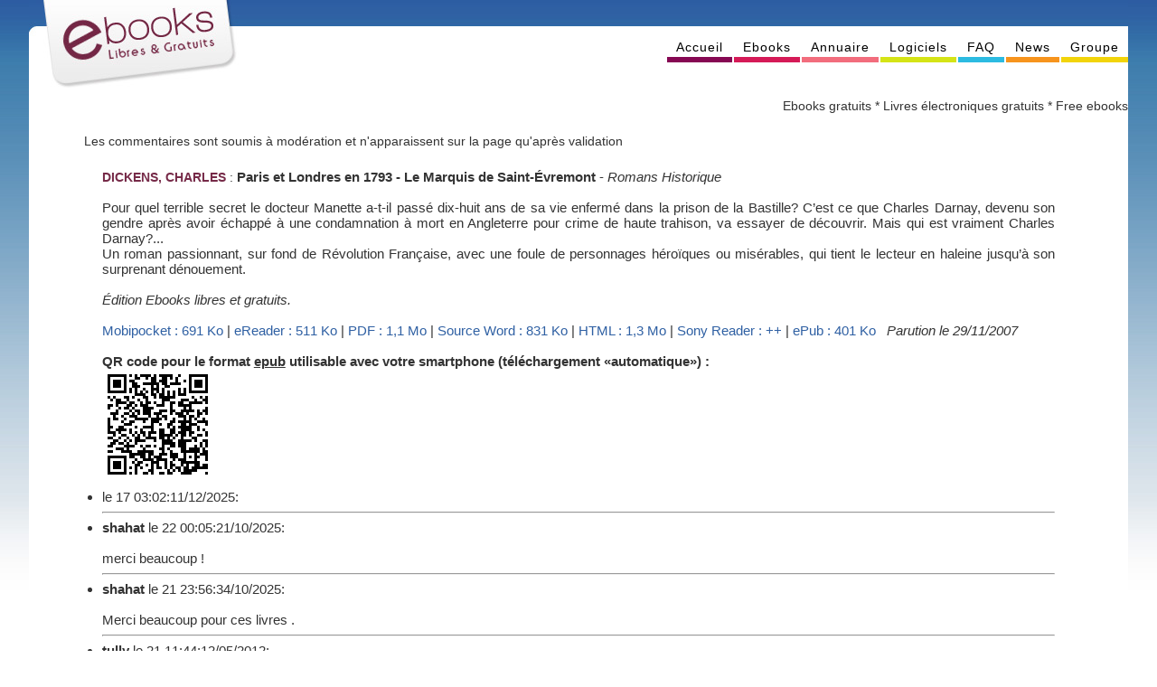

--- FILE ---
content_type: text/html; charset=UTF-8
request_url: https://www.ebooksgratuits.com/details.php?book=1547
body_size: 2508
content:
<!DOCTYPE html>
<head>
	<meta http-equiv="Content-Type" content="text/html; charset=utf-8" />
	<title>Ebooks libres et gratuits</title>
	<meta name="author" content="Groupe Ebooks libres et gratuits" />
	<meta name="Keywords" content="ebooks,ebook,e-books,e-book,livres,ebooks gratuits,e-books gratuits,livres électroniques,livres électroniques gratuits,livres gratuits,free ebooks,free e-books,littérature,romans,nouvelles, contes,poésie,théâtre,dictionnaires,humour,policiers,polars,pda,p800,smartphones,palm,pocket pc,libre,open source,gratuit,free" />
	<meta name="Description" content="Ebooks libres et gratuits - Livres électroniques gratuits - Free eBooks" />
	<meta name="robots" content="index, follow" />
	<meta name="Revisit-after" content="7 days" />
	<meta name="verify-v1" content="KDc6FDbRMF2VZH1QzClJAwt2Uqabam8f31dB2042zSM=" />
	<meta name="viewport" content="width=device-width" />
	<link href="style.css" rel="stylesheet" type="text/css" />
	<link rel="alternate" type="application/rss+xml" title="Parutions Ebooks Gratuits" href="http://www.ebooksgratuits.org/rss.php" />
</head>
<body>
<div class="containerglobal">
	<div class="banner">
		<div class="logo"> </div>
		<ul id="menu">
			<li class="violet"><a href="index.php"><span>Accueil</span> </a></li>
			<li class="fushia"><a href="ebooks.php"><span>Ebooks</span></a></li>
			<li class="rose"><a href="adresses.php"><span>Annuaire</span></a></li>
			<li class="vert"><a href="logiciels.php"><span>Logiciels</span></a></li>
			<li class="bleu"><a href="faq.php"><span>FAQ</span></a></li>
			<li class="orange"><a href="news.php"><span>News</span></a></li>
			<li class="jaune"><a href="https://groups.google.com/d/forum/ebooksgratuits"><span>Groupe </span></a></li>
		</ul>
	</div>
<div align=right>Ebooks gratuits * Livres électroniques gratuits * Free ebooks</div>
	<div class="break"></div>
<div class="notice-eb">
        <p>Les commentaires sont soumis &agrave; mod&eacute;ration et n'apparaissent sur la page qu'apr&egrave;s validation</p>    <ul>
        <span class="auteur">DICKENS, CHARLES</span>&nbsp;:&nbsp;<span class="listeb"><span style="font-weight: bold">Paris et Londres en 1793 - Le Marquis de Saint-Évremont</span> - <i>Romans Historique</i><br /><br />Pour quel terrible secret le docteur Manette a-t-il passé dix-huit ans de sa vie enfermé dans la prison de la Bastille? C’est ce que Charles Darnay, devenu son gendre après avoir échappé à une condamnation à mort en Angleterre pour crime de haute trahison, va essayer de découvrir. Mais qui est vraiment Charles Darnay?...<br />Un roman passionnant, sur fond de Révolution Française, avec une foule de personnages héroïques ou misérables, qui tient le lecteur en haleine jusqu’à son surprenant dénouement.<br /><br /><i>Édition Ebooks libres et gratuits.</i><br /><br />
<a href="newsendbook.php?id=1547&format=mp" target="_blank">Mobipocket&nbsp;:&nbsp;691 Ko</a>&nbsp;|&nbsp;<a href="newsendbook.php?id=1547&format=pr" target="_blank">eReader&nbsp;:&nbsp;511 Ko</a>&nbsp;|&nbsp;<a href="newsendbook.php?id=1547&format=pdf" target="_blank">PDF&nbsp;:&nbsp;1,1 Mo</a>&nbsp;|&nbsp;<a href="newsendbook.php?id=1547&format=so" target="_blank">Source Word&nbsp;:&nbsp;831 Ko</a>&nbsp;|&nbsp;<a href="newsendbook.php?id=1547&format=html" target="_blank">HTML&nbsp;:&nbsp;1,3 Mo</a>&nbsp;|&nbsp;<a href="newsendbook.php?id=1547&format=lrf" target="_blank">Sony Reader&nbsp;:&nbsp;++</a>&nbsp;|&nbsp;<a href="newsendbook.php?id=1547&format=epub" target="_blank">ePub&nbsp;:&nbsp;401 Ko</a>&nbsp;&nbsp;&nbsp;<i>Parution le 29/11/2007</i><br />
<br />
<b>QR code pour le format <u>epub</u> utilisable avec votre smartphone (téléchargement «automatique») :<br /></b><img style="float:left;margin: 0 10px 10px 0;" src="images/qr/1547.png" title="QR code epub" alt="http://www.ebooksgratuits.com/newsendbook.php?id=1547&format=epub" />
<div style="clear: both;"></div><li><b></b> le 17 03:02:11/12/2025:<br /></li>
<hr />
<li><b>shahat</b> le 22 00:05:21/10/2025:<br /><br />
 merci beaucoup !<br />
</li>
<hr />
<li><b>shahat</b> le 21 23:56:34/10/2025:<br /><br />
  Merci beaucoup pour ces livres .</li>
<hr />
<li><b>tully</b> le 21 11:44:12/05/2012:<br />intitul&eacute; aussi: Le Conte de deux cit&eacute;s (A Tale of Two Cities) </li>
<hr />
<br /><br /><b>Vous pouvez ajouter un commentaire en utilisant le formulaire suivant.</b><br />
        <form name="comments" action="./details.php" method="post" onsubmit="return verif(this);">
            <input type="hidden" name="adding" value="yes">
            <input type="hidden" name="book" value="1547">
            Veuillez donner votre nom: <input type="text" name="nick" size="12" maxlength="30"> ainsi que votre adresse email: <input type="text" name="email" size="20" maxlength="50"><br /><br />
            <i>Votre adresse email ne sera pas publiée - pas de risque de spam, donc... Elle nous permet simplement de vous contacter en cas de problème concernant votre commentaire.</i><br /><br />
            Votre commentaire:<br />
            <textarea name="commentaire" rows="10" cols="80"></textarea><br />
            <br />
            <strong>Filtre anti-spam</strong> : <label for="turing">Combien font deux fois deux ? (nombre)</label> <input type="text" name="turing" id="turing" value="" size="2" /><input type="hidden" name="turingS" id="turingS" value="a87ff679a2f3e71d9181a67b7542122c" />            <br />
            (Il faut r&eacute;pondre &agrave; la question ci-dessus avant d'envoyer le commentaire, pour que votre commentaire soit valid&eacute;.) <br />
            <br />
            <input type="submit" value="Envoyer votre commentaire">
        </form>
    </ul>
</div>
<div class="break"></div>
<div class="footer">
	<ul id="menubas">
		<li><a href="index.php"><span> Accueil </span> </a></li>
		<li><a href="ebooks.php"><span>Ebooks </span></a></li>
		<li><a href="adresses.php"><span>Annuaire </span></a></li>
		<li><a href="logiciels.php"><span>Logiciels </span></a></li>
		<li><a href="faq.php"><span>FAQ </span></a></li>
		<li><a href="news.php"><span>News </span></a></li>
		<li><a href="http://fr.groups.yahoo.com/group/ebooksgratuits/"><span>Groupe </span></a></li>
	</ul>
	&copy;2004 Ebooks Libres et Gratuits <a href="mailto:contact@ebooksgratuits.com">contact@ebooksgratuits.com</a><br />
	Le graphisme de ce site a &eacute;t&eacute; fait par Sarah - <a href="mailto:designispassion@gmail.com">designispassion@gmail.com</a>
</div>
</div>
</body>
</html>


--- FILE ---
content_type: text/css
request_url: https://www.ebooksgratuits.com/style.css
body_size: 1167
content:
body {
	font-family: Nimbus Sans L, Verdana, Arial, Helvetica, sans-serif;
	font-size: 85%;
	text-align: justify;
	background-image: url(images/dgdfond.jpg);
	background-repeat: repeat-x;
	margin: 0px;
	padding: 0px;
	color: #333333;
}
a:link {
	color: #2F60A3;
	text-decoration: none;
}
a:visited {
	text-decoration: none;
	color: #2F60A3;
}
a:hover {
	text-decoration: underline;
	color: #2F60A3;
}
a:active {
	text-decoration: none;
	color: #2F60A3;
}
h1 {
	font-size: 175%;
	color: #762a48;
	margin-left: 20px;
	padding-left: 15px;
	margin-top: 0px;
	margin-right: 0px;
	margin-bottom: 0px;
	padding-top: 0px;
	padding-right: 0px;
	padding-bottom: 0px;
}
.borderbox {
	border: 1px dotted #CCCCCC;
}

.containerglobal {
	background-color: #FFFFFF;
	width: 95%;
	margin-top: 0px;
	margin-right: auto;
	margin-bottom: 0px;
	margin-left: auto;
	padding: 0px;
}
.titre {
	font-size: 130%;
	font-weight: bold;
	color: #660033;
}
.txteespace {
	padding-right: 5px;
	padding-left: 5px;
}
.bordurebas {
	color: #F2F2F2;
	height: 5px;
	width: 100%;
	border-bottom-width: 1px;
	border-bottom-style: dashed;
	border-bottom-color: #999999;
	margin-top: 10px;
	margin-bottom: 10px;
}

@media screen and (min-width: 769px)
{
.presentation {
	float: left;
	width: 48%;
	padding: 5px;
	margin-top: 3px;
	margin-right: 3px;
	margin-bottom: 3px;
	margin-left: 10px;
}
.news {
	float: right;
	width: 45%;
	padding: 10px;
	margin-top: 3px;
	margin-right: 10px;
	margin-bottom: 3px;
	margin-left: 3px;
}
.parutions {
	float: right;
	width: 45%;
	padding: 10px;
	margin-top: 3px;
	margin-right: 10px;
	margin-bottom: 3px;
	margin-left: 3px;
}
.containerboxes {
	width: 98%;
	margin: 0 auto;
	display: inline-block;
}
.boxs {
	float: left;
	width: 30%;
	margin: 4px;
	padding: 10px;
	background-image: url(images/dgb.gif);
	background-repeat: repeat-x;
}
.banner {
	background-image: url(images/dgd-banner.jpg);
	margin: 0px;
	padding: 0px;
	background-repeat: repeat-x;
	height: 110px;
	width: 100%;
}
.logo {
	background-image: url(images/fondlogo-gauche.jpg);
	background-repeat: no-repeat;
	background-position: left;
	margin: 0px;
	padding: 0px;
	float: left;
	width: 240px;
	height: 98px;
}
ul#menu
{
	height: 35px;
	padding: 0;
	list-style-type: none;
	margin: 0px;
	float: right;
}
ul#menu li
{
	margin-top: 45px;
	padding-bottom: 3px;
	float:left;
	margin-left: 2px;
	display: block;
	text-align: center;
	letter-spacing: 1px;
	text-decoration:none;
	font-size:100%;
	color: #000;
	margin-right: 0px;
	margin-bottom: 0px;
	padding-top: 0px;
	padding-right: 0px;
	padding-left: 0px;
}
.search {
	width: 70%;
	border: 1px dashed #999999;
	text-align: center;
	margin-top: 0px;
	margin-right: auto;
	margin-bottom: 0px;
	margin-left: auto;
	background-color: #F5F7FA;
}
.notice-eb {
	width: 90%;
	margin-top: 0px;
	margin-right: auto;
	margin-bottom: 0px;
	margin-left: auto;
	padding: 10px;
}
ul {
	list-style-type: disc;
	margin: 10px;
	padding: 10px;
}
.logiciel {
	padding: 10px;
	width: 47%;
	margin-top: 0px;
	margin-right: auto;
	margin-bottom: 0px;
	margin-left: auto;
	float: left;
}
.titrelogiciel {
	font-size: 130%;
	font-weight: bold;
	color: #BECC13;
	text-align: center;
}
.logicielcreer {
	padding: 10px;
	width: 47%;
	margin-top: 0px;
	margin-right: auto;
	margin-bottom: 0px;
	margin-left: auto;
	float: right;
}
.auteurcontemporain_photo {
	padding: 10px;
	width: 27%;
	margin-top: 0px;
	margin-right: auto;
	margin-bottom: 0px;
	margin-left: auto;
	float: left;
}
.auteurcontemporain_texte {
	padding: 10px;
	width: 67%;
	margin-top: 0px;
	margin-right: auto;
	margin-bottom: 0px;
	margin-left: auto;
	float: right;
}
.violet{
	border-bottom:6px solid #860853;
}
.fushia{
	border-bottom:6px solid #d51a57;
}
.rose{
	border-bottom:6px solid #f26d7d;
}
.vert{
	border-bottom-width: 6px;
	border-bottom-style: solid;
	border-bottom-color: #D5E416;
}
.bleu{
	border-bottom:6px solid #2cbbe1;
}
.orange{
	border-bottom:6px solid #f7941d;
}
.jaune{
	border-bottom:6px solid #f2d40a;
}
.rouge{
	border-bottom:6px solid #c60f14;
}
}

@media screen and (max-width: 768px)
{
.presentation {
	padding: 5px;
	margin: 3px;
}
.news {
	padding: 5px;
	margin: 3px;
}
.parutions {
	padding: 5px;
	margin: 3px;
}
.containerboxes {
	width: 100%;
	margin: 0 auto;
}
.boxs {
	margin: 3px;
	padding: 5px;
	background-image: url(images/dgb.gif);
	background-repeat: repeat-x;
}
.banner {
	background-image: url(images/dgd-banner.jpg);
	margin: 0px;
	padding: 0px;
	background-repeat: repeat-x;
	width: 100%;
}
.logo {
	background-image: url(images/fondlogo-gauche.jpg);
	background-repeat: no-repeat;
	background-position: left;
	margin: 0px;
	padding: 0px;
	width: 240px;
	height: 98px;
}
ul#menu
{
	padding: 0;
	list-style-type: none;
	width: 100px;
	margin: 0px;
}
ul#menu li
{
	padding-bottom: 5px;
	margin-left: 2px;
	display: block;
	text-align: center;
	letter-spacing: 1px;
	text-decoration:none;
	font-size:120%;
	color: #000;
	margin-right: 0px;
	margin-bottom: 0px;
	padding-top: 0px;
	padding-right: 0px;
	padding-left: 0px;
}
.search {
	border: 1px dashed #999999;
	text-align: center;
	margin-top: 0px;
	margin-right: auto;
	margin-bottom: 0px;
	margin-left: auto;
	background-color: #F5F7FA;
}
.notice-eb {
	width: 100%;
	margin-top: 0px;
	margin-right: auto;
	margin-bottom: 0px;
	margin-left: auto;
	padding: 5px;
}
ul {
	list-style-type: disc;
	margin: 3px;
	padding: 5px;
}
.logiciel {
	padding: 5px;
	margin-top: 0px;
	margin-right: auto;
	margin-bottom: 0px;
	margin-left: auto;
}
.titrelogiciel {
	font-size: 130%;
	font-weight: bold;
	color: #BECC13;
	text-align: center;
}
.logicielcreer {
	padding: 5px;
	margin-top: 0px;
	margin-right: auto;
	margin-bottom: 0px;
	margin-left: auto;
}
.auteurcontemporain_photo {
	padding: 50px;
	margin-top: 0px;
	margin-right: auto;
	margin-bottom: 0px;
	margin-left: auto;
}
.auteurcontemporain_texte {
	padding: 10px;
	margin-top: 0px;
	margin-right: auto;
	margin-bottom: 0px;
	margin-left: auto;
}
.violet{
	border-bottom:10px solid #860853;
}
.fushia{
	border-bottom:10px solid #d51a57;
}
.rose{
	border-bottom:10px solid #f26d7d;
}
.vert{
	border-bottom-width: 10px;
	border-bottom-style: solid;
	border-bottom-color: #D5E416;
}
.bleu{
	border-bottom:10px solid #2cbbe1;
}
.orange{
	border-bottom:10px solid #f7941d;
}
.jaune{
	border-bottom:10px solid #f2d40a;
}
.rouge{
	border-bottom:10px solid #c60f14;
}
}

.espace {
	height: 10px;
}
ul#menu li a
{
text-decoration:none;
color: #000;
}
ul#menu li a:hover
{
	text-decoration:none;
	font-size:110%;
	color: #000;
	font-weight: bold;
}
ul#menu li a span {
	padding-left: 10px;
	padding-right: 10px;
}
ul#menubas
{
	padding: 0;
	list-style-type: none;
	text-align: center;
	margin-top: 0px;
	margin-right: auto;
	margin-bottom: 0px;
	margin-left: auto;
}
ul#menubas li
{
	letter-spacing: 1px;
	text-decoration:none;
	font-size:100%;
	color: #000;
	padding-right: 8px;
	display: inline;
	line-height: 30px;
}
.footer {
	margin-top: 0px;
	margin-right: auto;
	margin-bottom: 0px;
	margin-left: auto;
	text-align: center;
}
ul#menubas li a
{
text-decoration:none;
color: #000;
}
ul#menubas li a:hover
{
	text-decoration:underline;
	font-size:100%;
	color: #000;
	font-weight: normal;
}
.break {
	clear:both;
}
h2 {
	font-size: 130%;
	color: #762a48;
	margin: 0px;
	padding-top: 0px;
	padding-right: 0px;
	padding-bottom: 0px;
	padding-left: 0px;
	text-align: center;
}
.auteur {
	font-weight: bold;
	color: #762a48;
	font-size: 100%;
}
.listeb {
	font-size: 110%;
}
.borderimg {
	border: 1px solid #CCCCCC;
	margin-right: 8px;
}
